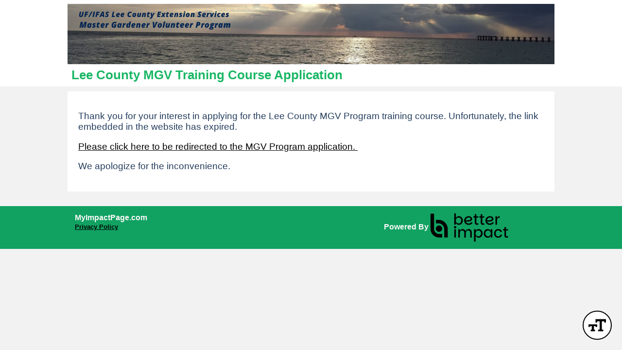

--- FILE ---
content_type: text/css; charset=utf-8
request_url: https://app.betterimpactcdn.com/res/agencystyle/5ad2c6016cf3d4fc57c558ae3a71c1607c3ac026b9af3860c381ab53522b79dc/1275c4da-c081-43d4-9e0f-974ca90a03fe/3.css
body_size: 920
content:
.blockHeading{background-color:#2f2f2f!important;color:#fcf6f6!important;font-family:Futura,'Trebuchet MS',Arial,sans-serif!important;font-weight:normal!important}.blockHeading.alternate{background-color:#767575!important}.blockHeading.dark{background-color:#c3c2c2!important}.standardContainer,.ui-collapsible-content{font-family:Futura,'Trebuchet MS',Arial,sans-serif!important}.standardContainer a.skipLink{color:}.standardFont{font-family:Futura,'Trebuchet MS',Arial,sans-serif!important}.standardContainer.nested{font-family:Futura,'Trebuchet MS',Arial,sans-serif!important}.standardContainer.subContainer{font-family:Futura,'Trebuchet MS',Arial,sans-serif!important}.standardContainer.nested a.skipLink.nested{color:!important}.darkButton.ui-state-hover,.darkButton:hover,.fancy .darkButton.ui-state-hover,.fancy .darkButton:hover,.darkButton.active,.darkbutton.ui-state-active,.fancy .darkButton.active,.fancy .darkbutton.ui-state-active{background-color:#e34848!important;border-color:#e34848!important}.timeclock.darkButton.ui-state-hover,.timeclock.darkButton:hover{border-color:#e34848!important}.lightButton,.lightButton.ui-state-default{font-family:Futura,'Trebuchet MS',Arial,sans-serif!important;font-weight:bold!important}.timeclock.lightButton,.timeclock.lightButton.ui-state-default{font-family:Futura,'Trebuchet MS',Arial,sans-serif!important;font-weight:bold!important}.lightButton.ui-state-hover,.lightButton:hover{background-color:#e34848!important;border-color:#e34848!important}.timeclock.lightButton.ui-state-hover,.timeclock.lightButton:hover{border-color:#e34848!important}.lightButton.active{background-color:#e34848!important;border-color:#e34848!important}.timeclock.lightButton.active{border-color:#e34848}#HeaderTitleBar{color:#1bb765}#HeaderTitleBar h1{font-family:Futura,'Trebuchet MS',Arial,sans-serif!important;font-weight:bold!important}#Footer{background-color:#11a262!important;color:#faf8f8!important}#Footer a:not(.ui-btn,.ui-button){color:#faf8f8!important}#MainMenu>li{background-color:#11a262;border-top-color:#11a262}#MenuContainer{border-bottom-color:#11a262}#MainMenu>li.active{border-left-color:#11a262;border-right-color:#11a262;border-top-color:#11a262}#MainMenu>li.active>a{color:#11a262}.sf-menu>li{border-bottom-color:#11a262;border-top-color:#11a262}.sf-menu>li.active{border-color:#11a262!important;color:#11a262!important}.sf-menu li{background-color:#11a262}.sf-menu li:hover,.sf-menu li.sfHover{background-color:#11a262}.sf-menu ul li{background-color:#11a262}.sf-menu ul ul li{background-color:#11a262}.sf-menu ul ul li a{background-color:#11a262}.sf-menu ul ul li a:hover{background-color:#11a262}.sf-arrows .active .sf-with-ul:after{border-top-color:#11a262}.sf-arrows>li.active>.sf-with-ul:focus:after,.sf-arrows>li.active:hover>.sf-with-ul:after,.sf-arrows>.active.sfHover>.sf-with-ul:after{border-top-color:#11a262}.sf-menu>li.active a{color:#11a262}.sf-Menu>li.active:hover,.sf-Menu>li.active.sfHover{background-color:!important;color:#11a262!important}#EnterpriseCategorySearchAccordion>.ui-accordion-header{background-color:#11a262}#nav-panel>div>ul>li>a{background-color:#11a262!important}.ui-dialog-titlebar{background-color:#11a626!important;border-color:#11a626!important;font-family:Futura,'Trebuchet MS',Arial,sans-serif!important;font-weight:normal!important}div.ui-dialog{border-color:#11a626}div.ui-dialog-buttonpane{border-top-color:#11a626!important}.ui-datepicker-header{background-color:#e34848;border-color:#e34848}.reportsPageGraphDataColour{display:none;color:#282828;background-color:#000}.reportsPageGraphMonthLabelColour{display:none;color:#282828;background-color:#000}div.ui-popup{border-color:#11a626!important}div.ui-popup>div.ui-header{background-color:#11a626!important;border-color:#11a626!important}div.ui-footer{background-color:#11a262!important;border-color:#11a262!important;color:#faf8f8!important}div.ui-footer a:not(.ui-btn,.ui-button){color:#faf8f8!important}.ui-btn.ui-btn-a:active,.ui-btn.ui-btn-a:hover,.ui-btn.ui-btn-a.active{background-color:#e34848!important;border-color:#e34848!important}.ui-btn.ui-btn-b:active,.ui-btn.ui-btn-b:hover,.ui-btn.ui-btn-b.active,.ui-group-theme-b label.ui-btn:active,.ui-group-theme-b label.ui-btn:hover{background-color:#e34848!important}.ui-collapsible-heading>a.ui-btn{background-color:#2f2f2f!important}.ui-collapsible-heading>a.ui-btn{color:#fcf6f6!important}.ui-collapsible-heading.alternate>a.ui-btn{background-color:#767575!important}.mobileBrowserTabBorderColour{display:none;color:#f3f3f3;background-color:#000}#nav-panel>div>ul>li.active>a{color:#11a262!important;background-color:#FFF!important}.noHeadingContainer{background-color:#90d79a!important;font-family:Futura,'Trebuchet MS',Arial,sans-serif!important;font-weight:normal!important}.giantName{font-family:Futura,'Trebuchet MS',Arial,sans-serif!important;font-weight:normal!important}.address{font-family:Futura,'Trebuchet MS',Arial,sans-serif!important;font-weight:normal!important}.quizAnswers,.quizAnswers label.plainLabel{color:none;font-size:medium}span.hoursBox,.donationsBox{font-family:Futura,'Trebuchet MS',Arial,sans-serif!important;font-weight:bold!important;font-size:24pt!important}